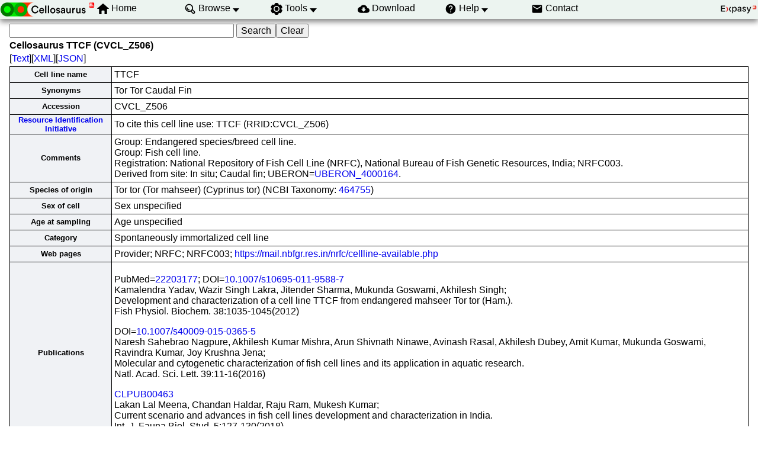

--- FILE ---
content_type: text/html; charset=UTF-8
request_url: https://www.cellosaurus.org/CVCL_Z506
body_size: 10886
content:
<!DOCTYPE html>
<html xmlns="http://www.w3.org/1999/xhtml" lang="en-US" prefix="bioschema: https://bioschemas.org/">
<head>
    <meta http-equiv="Content-Type" content="text/html;charset=iso-8859-1">
    <!-- automatically added by Apache -->
    <meta name="viewport" content="width=device-width, initial-scale=1.0">
    <!-- automatically added by Apache -->
    <script type="application/ld+json">
        {
            "@context": [ "https://schema.org/" ],
            "@type": "Organization",
            "url": "https://www.cellosaurus.org",
            "name": "Cellosaurus",
            "logo": "https://www.cellosaurus.org/images/cellosaurus/cellosaurus.png",
            "memberof": {
                "@type": "NGO",
                "name": "SIB Swiss Institute of Bioinformatics",
                "url": "https://sib.swiss/"
            },
            "parentOrganization": {
                "@type": "Organization",
                "name": "Expasy",
                "url": "https://www.expasy.org/"
            }
        }
    </script>
    <!-- automatically added by Apache -->
    <link rel="stylesheet" href="/css/normalize.css?v=1.1" type="text/css" media="screen" charset="utf-8">
    <link rel="stylesheet" href="/css/expasy_geneva.css?v=1.1" type="text/css" charset="utf-8">
    <link rel="stylesheet" href="/css/cellosaurus/cello.css" type="text/css">
    <!-- automatically added by Apache -->
    <script type="text/javascript" src="/js/jquery.min.js"></script>
    <script type="text/javascript" src="/js/main.js"></script>
    <script type="text/javascript" src="/js/cellosaurus/cello.js"></script>
    <!-- automatically added by Apache -->
    <script type="text/javascript" src="/js/cellosaurus/matomo-cellosaurus-tracking.js"></script>
    <script type="text/javascript" defer="defer" src="https://matomo.sib.swiss/matomo.js"></script>
    <!-- automatically added by Apache -->
<meta name="description" content="$id in Cellosaurus, a cell line database, cell line catalogue, cell line ontology"><link rel="author" href="https://plus.google.com/+AmosBairoch">
	<title>Cellosaurus cell line TTCF (CVCL_Z506)</title>
</head>
<body class="cello"  typeof="schema:WebPage"> 
<!-- start of header -->
<header class="header-grid">
    <div class="header-elmt">
        <a href="/index.html">
        <img alt="Cellosaurus logo" src="/images/cellosaurus/cellosaurus.png">
        </a>
    </div>
    <nav class="header-elmt" itemscope itemtype="http://www.schema.org/SiteNavigationElement">
        <ul class="menu-6-items">
            <li class="with-icon-home">
                <img src="/images/icons/home.svg" alt="home"> 
                <a itemprop="url" href="/index.html"><span itemprop="name">Home</span></a>
            </li>
            <li class="with-submenu">
                <img src="/images/icons/browse.svg" alt="browse"> 
                <a itemprop="url" href="/browse_by_group"><span itemprop="name">Browse</span></a>
                <ul>
                    <li><a itemprop="url" href="/browse_by_group"><span itemprop="name">Browse by cell line group</span></a></li>
                    <li><a itemprop="url" href="/browse_by_panel"><span itemprop="name">Browse by cell line panel</span></a><br></li>
                    <li><a itemprop="url" href="/search?input='problematic cell line'"><span itemprop="name">Browse problematic cell lines</span></a></li>
                    <li><a itemprop="url" href="/sars-cov-2.html"><span itemprop="name">SARS-CoV-2 relevant information</span></a></li>
                </ul>
            </li>
            <li class="with-submenu">
                <img src="/images/icons/tool.svg" alt="tool"> 
                <a itemprop="url" href="/cellosaurus-str-search"><span itemprop="name">Tools</span></a>
                <ul>
                    <li><a itemprop="url" href="/cellosaurus-str-search"><span itemprop="name">CLASTR</span></a></li>
                    <li><a itemprop="url" href="https://api.cellosaurus.org/"><span itemprop="name">API</span></a><br></li>
                </ul>
            </li>
            <li>
                <img src="/images/icons/download.svg" alt="download"> 
                <a itemprop="url" href="https://ftp.expasy.org/databases/cellosaurus"><span itemprop="name">Download</span></a>
            </li>
            <li class="with-submenu">
                <img src="/images/icons/help.svg" alt="help"> 
                <a itemprop="url" href="/description.html"><span itemprop="name">Help</span></a>
                <ul>
                    <li><a itemprop="url" href="/description.html"><span itemprop="name">Description</span></a></li>
                    <li><a itemprop="url" href="/cellosaurus_relnotes.txt"><span itemprop="name">Release</span></a><br></li>
                    <li><a itemprop="url" href="/faq"><span itemprop="name">FAQ</span></a></li>
                    <li><a itemprop="url" href="/educational_resources.html"><span itemprop="name">Educational resources</span></a></li>
                    <li><a itemprop="url" href="/overview_rii.html"><span itemprop="name">Resource Identification Initiative</span></a><br></li>
                    <li><a itemprop="url" href="/SAB.html"><span itemprop="name">Scientific Advisory Board</span></a><br></li>
                    <li><a itemprop="url" href="/references.html"><span itemprop="name">References</span></a><br></li>
                </ul>
            </li>
            <li>
                <img src="/images/icons/contact.svg" alt="contact"> 
                <a itemprop="url" href="/contact"><span itemprop="name">Contact</span></a>
            </li>
        </ul>
    </nav>
    <div class="header-elmt">
        <a href="https://www.expasy.org/">
        <img alt="expasy logo" src="/images/expasy_logos/Expasy_logo_base_addon.svg">
        </a>
    </div>
</header>
<!-- end of header, start of main -->
<main class="main-grid">



    <!-- automatically added by Apache -->
<form class="main-elmt" method=GET action="/search">
<input name="query" size=40>
<input type=submit value="Search"><input type="reset" value="Clear" name="reset">
</form><h4 class="main-elmt">Cellosaurus TTCF (CVCL_Z506)</h4>
<div class="main-elmt">
[<a href="/CVCL_Z506.txt">Text</a>][<a href="/CVCL_Z506.xml">XML</a>][<a href="/CVCL_Z506.json">JSON</a>]</div>
<table class="main-elmt type-2">
<tr><th>Cell line name</th>
<td>TTCF</td></tr>
<tr><th>Synonyms</th>
<td>Tor Tor Caudal Fin</td></tr>
<tr><th>Accession</th>
<td>CVCL_Z506</td></tr>
<tr><th><a href="https://www.force11.org/group/resource-identification-initiative">Resource Identification Initiative</a></th>
<td>To cite this cell line use: TTCF (RRID:CVCL_Z506)</td></tr>
<tr><th>Comments</th>
<td>Group: Endangered species/breed cell line.<br>Group: Fish cell line.<br>Registration: National Repository of Fish Cell Line (NRFC), National Bureau of Fish Genetic Resources, India; NRFC003.<br>Derived from site: In situ; Caudal fin; UBERON=<a href="https://www.ebi.ac.uk/ols4/ontologies/uberon/classes/http%253A%252F%252Fpurl.obolibrary.org%252Fobo%252FUBERON_4000164">UBERON_4000164</a>.</td></tr>
<tr><th>Species of origin</th>
<td>Tor tor (Tor mahseer) (Cyprinus tor) 
 (NCBI Taxonomy: <a href="https://www.ncbi.nlm.nih.gov/Taxonomy/Browser/wwwtax.cgi?lvl=0&amp;id=464755">464755</a>)</td></tr>
<tr><th>Sex of cell</th>
<td>Sex unspecified</td></tr>
<tr><th>Age at sampling</th>
<td>Age unspecified</td></tr>
<tr><th>Category</th>
<td>Spontaneously immortalized cell line</td></tr>
<tr><th>Web pages</th>
<td>Provider; NRFC; NRFC003; <a href="https://mail.nbfgr.res.in/nrfc/cellline-available.php">https://mail.nbfgr.res.in/nrfc/cellline-available.php</a></td></tr>
<tr><th>Publications</th><td><p> PubMed=<a href="https://www.ncbi.nlm.nih.gov/pubmed/22203177">22203177</a>; DOI=<a href="http://dx.doi.org/10.1007/s10695-011-9588-7">10.1007/s10695-011-9588-7</a><br>Kamalendra Yadav, Wazir Singh Lakra, Jitender Sharma, Mukunda Goswami, Akhilesh Singh;<br> Development and characterization of a cell line TTCF from endangered mahseer Tor tor (Ham.).<br> Fish Physiol. Biochem. 38:1035-1045(2012)</p><p> DOI=<a href="http://dx.doi.org/10.1007/s40009-015-0365-5">10.1007/s40009-015-0365-5</a><br>Naresh Sahebrao Nagpure, Akhilesh Kumar Mishra, Arun Shivnath Ninawe, Avinash Rasal, Akhilesh Dubey, Amit Kumar, Mukunda Goswami, Ravindra Kumar, Joy Krushna Jena;<br> Molecular and cytogenetic characterization of fish cell lines and its application in aquatic research.<br> Natl. Acad. Sci. Lett. 39:11-16(2016)</p><p> <a href="/cellopub/CLPUB00463">CLPUB00463</a><br>Lakan Lal Meena, Chandan Haldar, Raju Ram, Mukesh Kumar;<br> Current scenario and advances in fish cell lines development and characterization in India.<br> Int. J. Fauna Biol. Stud. 5:127-130(2018)</p></td></tr>
<tr><th colspan="2">Cross-references</th></tr>
<tr><th>Cell line collections (Providers)</th>
<td><a href="https://mail.nbfgr.res.in/nrfc/">NRFC</a>; NRFC003
</td></tr>
<tr><th>Encyclopedic resources</th>
<td>Wikidata; <a href="https://www.wikidata.org/wiki/Q54973254">Q54973254</a> 
</td></tr>
<tr><th colspan="2">Entry history</th></tr>
<tr><th>Entry creation</th><td>10-Apr-2015</td></tr> <tr><th>Last entry update</th><td>10-Apr-2025</td></tr> <tr><th>Version number</th><td>16</td></tr></table>
    </main>
    <!-- end of main, start of footer -->
    <footer class="footer-grid">
    	<div class="footer-elmt"></div> 
         <div class="footer-elmt">
			<div class="icon-grid">
                <img class="icon-elmt" alt="SIB logo" src="/images/sib_images/sib_logo_199x106.gif">
	        	<strong class="icon-elmt"><a href="https://sib.swiss" target="_blank">SIB Biodata Infrastructure</a></strong>
	        </div>
			<div class="icon-grid">
				<img style="min-width:3rem;" class="icon-elmt" alt="GCBR logo" src="/images/expasy_logos/gcbr-logo.svg">
            	<strong class="icon-elmt"><a href="https://globalbiodata.org/what-we-do/global-core-biodata-resources/" target="_blank">Global Core Biodata Resource</a></strong>
            </div>
			<div class="icon-grid">
	            <img class="icon-elmt" alt="Elixir logo" src="/images/expasy_logos/elixir_logo.png">
	            <strong class="icon-elmt"><a href="https://www.elixir-europe.org/platforms/data/core-data-resources" target="_blank">ELIXIR Core Data Resource</a></strong>
	        </div>
	        <div class="icon-grid">
	            <img class="icon-elmt" alt="IRDiRC logo" src="/images/expasy_logos/irdirc_logo.png">
				<strong class="icon-elmt"><a href="https://irdirc.org/resources-2/irdirc-recognized-resources/" target="_blank">IRDiRC Recognized Resource</a></strong>
	        </div>
        </div>
        <div class="footer-elmt">
            <a href="#top">Back to the top</a>
        </div>
    </footer>
    <!-- end of footer -->    
        
        

</body>
</html>